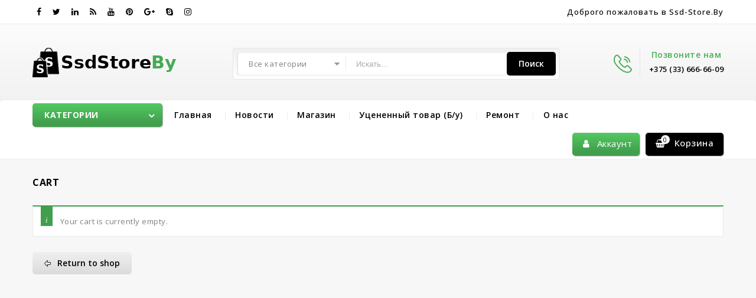

--- FILE ---
content_type: text/css
request_url: https://ssd-store.by/wp-content/themes/supershop/css/megnor/owl.carousel.css?ver=6.9
body_size: 1397
content:
/*
* 	Owl Carousel Owl Demo Theme 
*	v1.3.2
*/
/* Styling Next and Prev buttons */
/*.flex-control-thumbs.owl-theme .owl-buttons div,
.products.owl-theme .owl-buttons div,
.blog-carousel.owl-theme .owl-buttons div{top: -70px;}*/
/*.single-product-sidebar .products.owl-theme .owl-buttons div{ top:28%;}*/
.owl-theme .owl-buttons div{   
	display: block;
    font-size: 0;
	color:#ababab;
    height: 25px;
    position: absolute;
    text-align: center;
	 border-radius: 5px;
    width: 25px;
	top: 10px;
	line-height:33px;		
	transition: all 0.2s ease 0s;
	-webkit-transition: all 0.2s ease 0s;
	-moz-transition: all 0.2s ease 0s;
	-ms-transition: all 0.2s ease 0s;
	-o-transition: all 0.2s ease 0s;
    border: 1px solid #e9e9e9;
  	background: #fff;
   opacity:1; -khtml-opacity: 1; -webkit-opacity: 1; -moz-opacity:1;
}
.owl-theme .owl-buttons div:hover{  background:#fb7c3c; border-color:#fb7c3c; }
.owl-theme .owl-buttons div:before{
	content:'';
	font-family:'FontAwesome';
	font-size: 18px;
	text-align:center;
	position:absolute;
	right:0;
	left:0;
	margin-top:-4px;
}
.owl-theme .owl-buttons div.owl-prev:before{ left:-2px;}
.owl-theme .owl-buttons div.owl-next:before{ right:-5px;}
.owl-theme .owl-buttons div:hover:before{
	color:#fff;
}
.owl-theme .owl-buttons div.owl-prev {
    right:35px;
}
.owl-theme .owl-buttons div.owl-prev:before{
  content:'\f104';
}
.owl-theme .owl-buttons div.owl-next {
    right:0px;
}
.brand-carousel.owl-theme .owl-buttons div.owl-next:before{ border:none;}
	
.owl-theme .owl-buttons div.owl-next:before{
  content:'\f105';
}
#brand-products .owl-carousel
{
	width: 100%;
	margin:0 auto;
}
/* Clickable class fix problem with hover on touch devices */
/* Use it for non-touch hover action */
/* Styling Pagination*/
.owl-theme .owl-page {
    display: inline-block;    
	margin:0 3px;
	 vertical-align: top;
}
.owl-pagination .owl-page span{
	height:10px;
	width:10px;
	background-color:#C5C5C5;
	display:block;
	border-radius:50%;
	-webkit-border-radius:50%;
	-khtml-border-radius:50%;
	-moz-border-radius:50%;
}
.owl-pagination .owl-page:hover span,.owl-pagination .owl-page.active:hover span,.owl-pagination .owl-page.active span{  	
	background:#fb7c3c;
}
.owl-pagination .owl-page.active span{
	cursor:default;
}
.owl-pagination .owl-page span:before{
	font-family:'FontAwesome';
	font-size:13px;
	color:#000;
}
.product-page .owl-pagination{margin: 10px 0;}
/* If PaginationNumbers is true */
.owl-theme .owl-page span.owl-numbers {
    height: auto;
    width: auto;
    color: #FFF;
    padding: 2px 10px;
    font-size: 12px;
    -webkit-border-radius: 30px;
    -moz-border-radius: 30px;
    border-radius: 30px;
}
.owl-pagination {
    margin: 0;
    text-align: center;
}
/* preloading images */
.owl-item.loading {
    min-height: 150px;
    background: url(../../images/owl/AjaxLoader.gif) no-repeat center center;
}
/* clearfix */
.owl-carousel .owl-wrapper:after {
    content: ".";
    display: block;
    clear: both;
    visibility: hidden;
    line-height: 0;
    height: 0;
}
/* display none until init */
.owl-carousel {
    display: none;
    width: 100%;
    -ms-touch-action: pan-y;
}
.owl-carousel .owl-wrapper {
    display: none;
    position: relative;
    -webkit-transform: translate3d(0px, 0px, 0px);
}
.owl-carousel .owl-wrapper-outer {
    overflow: hidden;
    width: 100%;
}
.owl-carousel .owl-wrapper-outer.autoHeight {
    -webkit-transition: height 500ms ease-in-out;
    -moz-transition: height 500ms ease-in-out;
    -ms-transition: height 500ms ease-in-out;
    -o-transition: height 500ms ease-in-out;
    transition: height 500ms ease-in-out;
}
.owl-carousel .owl-item {
    float: left;
}
.owl-page,
.owl-buttons div {
    cursor: pointer;
}
/* mouse grab icon */
.grabbing {
    cursor: url("../../images/owl/grabbing.png") 8 8, move;
}
/* fix */
.owl-carousel  .owl-wrapper,
.owl-carousel  .owl-item {
    -webkit-backface-visibility: hidden;
    -moz-backface-visibility: hidden;
    -ms-backface-visibility: hidden;
    -webkit-transform: translate3d(0,0,0);
    -moz-transform: translate3d(0,0,0);
    -ms-transform: translate3d(0,0,0);
}
/*==  Recent Portfolio Slider ==*/
.portfolio-container, #latest_news {
    margin: 0 auto;
}

--- FILE ---
content_type: text/css
request_url: https://ssd-store.by/wp-content/themes/supershop_layout3/style.css?ver=1.0
body_size: 5564
content:
/*
Theme Name: SuperShop_Layout3
Author: Templatemela
Version: 1.1
Description: Our default theme lets you create a responsive magazine website with a sleek, modern design.
License: GNU General Public License v2
Tags: one-column, two-columns, right-sidebar, custom-header, custom-menu, editor-style, featured-images, post-formats, rtl-language-support, sticky-post, translation-ready
Text Domain: supershop_layout3
Template: supershop
*/

/* header search */
.site-header {
	background: #FFFFFF;
	background: -moz-linear-gradient(top, #FFFFFF 0%, #EDEDED 85%);
	background: -webkit-gradient(left top, left bottom, color-stop(0%, #FFFFFF), color-stop(85%, #EDEDED));
	background: -webkit-linear-gradient(top, #FFFFFF 0%, #EDEDED 85%);
	background: -o-linear-gradient(top, #FFFFFF 0%, #EDEDED 85%);
	background: -ms-linear-gradient(top, #FFFFFF 0%, #EDEDED 85%);
	background: linear-gradient(to bottom, #FFFFFF 0%, #EDEDED 85%);
}
.header-search .woocommerce-product-search{
	border-radius: 5px;
	-webkit-border-radius:5px;
	-khtml-border-radius:5px;
	-moz-border-radius:5px;
	background-size: 6px 100%;
	background: #f0f0f0;
	background: -moz-linear-gradient(top, #f0f0f0 0%, #ffffff 100%);
	background: -webkit-gradient(left top, left bottom, color-stop(0%, #f0f0f0), color-stop(100%, #ffffff));
	background: -webkit-linear-gradient(top, #f0f0f0 0%, #ffffff 100%);
	background: -o-linear-gradient(top, #f0f0f0 0%, #ffffff 100%);
	background: -ms-linear-gradient(top, #f0f0f0 0%, #ffffff 100%);
	background: linear-gradient(to bottom, #f0f0f0 0%, #ffffff 100%);
	border-left:0;
	border-right:0;
	padding:6px;
	border:1px solid #E6E6E6;
}
.content_inner .tm-newsletter-form input[type="submit"] {
	background: #53c962;
	background: -moz-linear-gradient(top, #53c962 0%, #419e4d 85%);
	background: -webkit-gradient(left top, left bottom, color-stop(0%, #53c962), color-stop(85%, #419e4d));
	background: -webkit-linear-gradient(top, #53c962 0%, #419e4d 85%);
	background: -o-linear-gradient(top, #53c962 0%, #419e4d 85%);
	background: -ms-linear-gradient(top, #53c962 0%, #419e4d 85%);
	background: linear-gradient(to bottom, #53c962 0%, #419e4d 85%);
}
.header-search .header_form_search {
	background: #fff;
	border-radius: 5px;
	-webkit-border-radius:5px;
	-khtml-border-radius:5px;
	-moz-border-radius:5px;
	box-shadow: 1px 0 2px 1px #E5E5E5 inset;
	-moz-box-shadow: 1px 0 2px 1px #E5E5E5 inset;
	-webkit-box-shadow: 1px 0 2px 1px #E5E5E5 inset;
	padding: 0;
	display: inline-block;
	width: 100%;
	vertical-align: top;
	margin: 0;
}
.home .home-category.widget_product_categories {
	display: none;
}
.mega-menu li:first-child a {margin-left: 0;padding-left: 0px;}
.header-left{display:inline-block;}
.woocommerce-product-search span.customSelect{background:transparent;}
.header-bottom {
  background: rgba(0, 0, 0, 0) linear-gradient(to bottom, #ffffff 0%, #ffffff 100%) repeat scroll 0 0;
  background: #53c962;
  background: -moz-linear-gradient(top, #ffffff 0%, #ffffff 100%);
  background: -webkit-gradient(left top, left bottom, color-stop(0%, #ffffff), color-stop(100%, #ffffff));
  background: -webkit-linear-gradient(top, #ffffff 0%, #ffffff 100%);
  background: -o-linear-gradient(top, #ffffff 0%, #ffffff 100%);
  background: -ms-linear-gradient(top, #ffffff 0%, #ffffff 100%);
  background: linear-gradient(to bottom, #ffffff 0%, #ffffff 100%);
  box-sizing:border-box;
  border-bottom:1px solid #ededed;
}
.header-cart .tog{margin-right:0;}
.header-search input[type="text"], .header-search .search-field{background:transparent; width:47%;}
.header-top{border-top:1px solid #ededed;}
.header-main{width:100% !important;}
.header-right .topbar-link-wrapper{top:50px;}
.header-cart .togg .widget.widget_shopping_cart{top:45px;}
.home .box-category-heading, .box-category-heading {
	background: #53c962;
	background: -moz-linear-gradient(top, #53c962 0%, #419e4d 85%);
	background: -webkit-gradient(left top, left bottom, color-stop(0%, #53c962), color-stop(85%, #419e4d));
	background: -webkit-linear-gradient(top, #53c962 0%, #419e4d 85%);
	background: -o-linear-gradient(top, #53c962 0%, #419e4d 85%);
	background: -ms-linear-gradient(top, #53c962 0%, #419e4d 85%);
	background: linear-gradient(to bottom, #53c962 0%, #419e4d 85%);
	color: #ffffff;
	font-size: 14px;
	padding: 8px 20px 8px 20px;
	text-transform: uppercase;
	width: 250px;
	cursor: pointer;
	font-weight: 700;
	position: relative;
	text-align: left;
	box-sizing: border-box;
	float: left;
	border-radius:5px;
	-webkit-border-radius:5px;
	-khtml-border-radius:5px;
	-moz-border-radius:5px;
	box-shadow:1px 1px 1px rgba(0, 0, 0, 0.3);
	-moz-box-shadow: 1px 1px 1px rgba(0, 0, 0, 0.3);
	-webkit-box-shadow: 1px 1px 1px rgba(0, 0, 0, 0.3);
	margin: 5px 40px 5px 0;
}
.header-right {padding: 5px 0;}
.portfolio-filter-container .options li a:active, .portfolio-filter-container .options li a.selected, .portfolio-filter-container .options li a:hover {
	background: #53c962;
	background: -moz-linear-gradient(top, #53c962 0%, #419e4d 85%);
	background: -webkit-gradient(left top, left bottom, color-stop(0%, #53c962), color-stop(85%, #419e4d));
	background: -webkit-linear-gradient(top, #53c962 0%, #419e4d 85%);
	background: -o-linear-gradient(top, #53c962 0%, #419e4d 85%);
	background: -ms-linear-gradient(top, #53c962 0%, #419e4d 85%);
	background: linear-gradient(to bottom, #53c962 0%, #419e4d 85%);
	border-color: #53c962;
	color: #FFFFFF;
}
.box-category-heading::after {
	content: "\f107";
	font-family: "FontAwesome";
	position: absolute;
	right: 6%;
	top: 48%;
	margin-top: -10px;
	font-size: 16px;
}
.right-sidebar .widget_product_categories, .full-width .widget_product_categories, .shop-full-width .widget_product_categories, .shop-right-sidebar .widget_product_categories, .shop-left-sidebar .widget_product_categories, .category.single-product-full .widget_product_categories{
	display: none;
	position: absolute;
	z-index: 6;
}
.primary-sidebar .tagcloud a:hover, .tagcloud a:hover {
	background: #53C962 none repeat scroll 0 0;
	color: #fff;
	border-color: #53C962;
}
.primary-sidebar .product_list_widget li:hover > a {color: #53C962;}
.header-contact .icon-image {background: rgba(0, 0, 0, 0) url("images/megnor/Call.png") no-repeat scroll 5px 11px;}
.header-contact:hover .icon-image{background-position:5px 11px;}
/* navigation menu */
.mega-menu ul li a:hover, .mega-menu .current_page_item > a {
	color: #49B156;
}
.mega-menu ul li a:hover {
	background-color: transparent;
	border-radius: 7px;
	-webkit-border-radius:7px;
	-khtml-border-radius:7px;
	-moz-border-radius:7px;
	box-shadow: none;
	-moz-box-shadow: none;
	-webkit-box-shadow: none;
}
.mega-menu ul li a{color:#000;padding:9px 15px;}
.mega-menu .mega li:last-child a::before{border:0;}
.mega-menu .mega li a::before{
	border-right:1px solid #ededed;
	width:auto;
	height:15px;
	position:absolute;
	content:" ";
	right:-13px;
	top:11px;
}
.sub-menu.sub li a:before{border:0;}
/* button setting */
.topbar-link-toggle.nav{
	padding:6px 13px 8px;
	background: #53c962;
	background: -moz-linear-gradient(top, #53c962 0%, #419e4d 85%);
	background: -webkit-gradient(left top, left bottom, color-stop(0%, #53c962), color-stop(85%, #419e4d));
	background: -webkit-linear-gradient(top, #53c962 0%, #419e4d 85%);
	background: -o-linear-gradient(top, #53c962 0%, #419e4d 85%);
	background: -ms-linear-gradient(top, #53c962 0%, #419e4d 85%);
	background: linear-gradient(to bottom, #53c962 0%, #419e4d 85%);
}
.header-cart .cart-contents{left:26px;}
.header-cart .tog:hover{
	background: #53c962;
	background: -moz-linear-gradient(top, #53c962 0%, #419e4d 85%);
	background: -webkit-gradient(left top, left bottom, color-stop(0%, #53c962), color-stop(85%, #419e4d));
	background: -webkit-linear-gradient(top, #53c962 0%, #419e4d 85%);
	background: -o-linear-gradient(top, #53c962 0%, #419e4d 85%);
	background: -ms-linear-gradient(top, #53c962 0%, #419e4d 85%);
	background: linear-gradient(to bottom, #53c962 0%, #419e4d 85%);
}
.tm-newsletter-form input[type="submit"]{
	background: #53c962;
	background: -moz-linear-gradient(top, #53c962 0%, #419e4d 85%);
	background: -webkit-gradient(left top, left bottom, color-stop(0%, #53c962), color-stop(85%, #419e4d));
	background: -webkit-linear-gradient(top, #53c962 0%, #419e4d 85%);
	background: -o-linear-gradient(top, #53c962 0%, #419e4d 85%);
	background: -ms-linear-gradient(top, #53c962 0%, #419e4d 85%);
	background: linear-gradient(to bottom, #53c962 0%, #419e4d 85%);
}

/* header right service */
.header-contact .content .text-contact{color:#49B156;}

/* product title hover */
.woocommerce ul.products li.product:hover a .product-name, 
.woocommerce-page ul.products li.product:hover a .product-name, .resp-tabs-list li.resp-tab-active .tab-title, 
.resp-tabs-list li:hover .tab-title,#category_link .link-text:hover, .links a.icon .fa, .gallery-zoom .icon .fa, .gallery-redirect .icon .fa, .blog-posts-content .block_hover .icon .fa,.blog-posts-content .container:hover .post-title a,
.widgets-footercontact .fa,
.mega-menu ul .sub li.mega-hdr li a:hover, .mega-menu ul li .sub-container.non-mega li a:hover{
	color: #53c962;
}
.woocommerce .products .product-block-hover .button.yith-wcqv-button:hover{
	background: #53c962;
	background: -moz-linear-gradient(top, #53c962 0%, #419e4d 85%);
	background: -webkit-gradient(left top, left bottom, color-stop(0%, #53c962), color-stop(85%, #419e4d));
	background: -webkit-linear-gradient(top, #53c962 0%, #419e4d 85%);
	background: -o-linear-gradient(top, #53c962 0%, #419e4d 85%);
	background: -ms-linear-gradient(top, #53c962 0%, #419e4d 85%);
	background: linear-gradient(to bottom, #53c962 0%, #419e4d 85%);
}
.owl-theme .owl-buttons div:hover{
	background: #53c962;
	background: -moz-linear-gradient(top, #53c962 0%, #419e4d 85%);
	background: -webkit-gradient(left top, left bottom, color-stop(0%, #53c962), color-stop(85%, #419e4d));
	background: -webkit-linear-gradient(top, #53c962 0%, #419e4d 85%);
	background: -o-linear-gradient(top, #53c962 0%, #419e4d 85%);
	background: -ms-linear-gradient(top, #53c962 0%, #419e4d 85%);
	background: linear-gradient(to bottom, #53c962 0%, #419e4d 85%);
	border-color:#53c962;
}
.links .icon, .gallery-zoom .icon, .gallery-redirect .icon, .blog-posts-content .block_hover .icon{border:1px solid #53c962;}
.links a.icon:hover, .gallery-zoom .icon:hover, .gallery-redirect .icon:hover, .blog-posts-content .block_hover .icon:hover{background:#53c962;}

/* footer */
.follow-us a.facebook:hover{background:#49b156; border-color:#49b156;}
.follow-us a.twitter:hover{background:#49b156; border-color:#49b156;}
.follow-us a.linkedin:hover{background:#49b156; border-color:#49b156;}
.follow-us a.rss:hover{background:#49b156; border-color:#49b156;}
.follow-us a.youtube:hover{background:#49b156; border-color:#49b156;}
.follow-us a.pinterest:hover{background:#49b156; border-color:#49b156;}
.follow-us a.google-plus:hover{background:#49b156; border-color:#49b156;}
.follow-us a.skype:hover{background:#49b156;border-color:#49b156;}
.follow-us a.instagram:hover{background:#49b156; border-color:#49b156;}
.follow-us a.whatsapp:hover{background:#49b156; border-color:#49b156;}

/* woocomerce */
.woocommerce span.onsale, .woocommerce-page span.onsale{background:#fb7c3c; z-index:1;}
.sale-label::before {background-color: #49b156;}
.woocommerce .entry-summary .yith-wcwl-wishlistexistsbrowse.show a:hover, .woocommerce .entry-summary .yith-wcwl-wishlistaddedbrowse.show a:hover, .woocommerce .entry-summary .yith-wcwl-add-to-wishlist .add_to_wishlist:hover, .woocommerce .entry-summary a.compare.button:hover, .woocommerce .entry-summary .compare.button:hover, .woocommerce .entry-summary a.compare.button.added:hover,.woocommerce-tabs ul.tabs li a:hover,.counter .jumbo,.staff-page .staff-social .icon .fa {color: #49b156;}
.woocommerce .summary .product_meta .posted_in a:hover, .woocommerce .summary .product_meta .tagged_as a:hover, .brand span a:hover, .social a:hover,.tm_product_nav_buttons .previous a:hover, .tm_product_nav_buttons .next a:hover {color: #49b156;}
.woocommerce .woocommerce-breadcrumb span a:hover, .woocommerce-page .woocommerce-breadcrumb span a:hover, .breadcrumbs a:hover,.entry-content .edit-link a:hover,.brands li:hover h3.title, .brands li:hover mark.count,.site-content .entry-meta span:hover .fa {color: #49b156;}
.counter .jumbo::after,.owl-pagination .owl-page:hover span, .owl-pagination .owl-page.active:hover span, .owl-pagination .owl-page.active span,.team-posts-content.posts-content .container-inner:hover .staff-content{background:#49b156;}
.single-product div.product .woocommerce-product-gallery .woocommerce-product-gallery__trigger:hover {background-color: #49b156;border-color: #49b156;}
.woocommerce-tabs ul.tabs li.active a{
	background: #53c962;
	background: -moz-linear-gradient(top, #53c962 0%, #419e4d 100%);
	background: -webkit-gradient(left top, left bottom, color-stop(0%, #53c962), color-stop(100%, #419e4d));
	background: -webkit-linear-gradient(top, #53c962 0%, #419e4d 100%);
	background: -o-linear-gradient(top, #53c962 0%, #419e4d 100%);
	background: -ms-linear-gradient(top, #53c962 0%, #419e4d 100%);
	background: linear-gradient(to bottom, #53c962 0%, #419e4d 100%);
}
.woocommerce-tabs ul.tabs{border-bottom:2px solid #419E4D;}
.widget.widget_categories .widget-title{
	background: #53c962;
	background: -moz-linear-gradient(top, #53c962 0%, #419e4d 85%);
	background: -webkit-gradient(left top, left bottom, color-stop(0%, #53c962), color-stop(85%, #419e4d));
	background: -webkit-linear-gradient(top, #53c962 0%, #419e4d 85%);
	background: -o-linear-gradient(top, #53c962 0%, #419e4d 85%);
	background: -ms-linear-gradient(top, #53c962 0%, #419e4d 85%);
	background: linear-gradient(to bottom, #53c962 0%, #419e4d 85%);
}
.vc_btn3-style-custom.vc_general.vc_btn3:focus, .vc_btn3-style-custom.vc_general.vc_btn3:hover {
	background: #53c962;
	background: -moz-linear-gradient(top, #53c962 0%, #419e4d 85%) !important;
	background: -webkit-gradient(left top, left bottom, color-stop(0%, #53c962), color-stop(85%, #419e4d)) !important;
	background: -webkit-linear-gradient(top, #53c962 0%, #419e4d 85%) !important;
	background: -o-linear-gradient(top, #53c962 0%, #419e4d 85%) !important;
	background: -ms-linear-gradient(top, #53c962 0%, #419e4d 85%) !important;
	background: linear-gradient(to bottom, #53c962 0%, #419e4d 85%) !important;
}
.owl-theme .owl-buttons div{transition: none;}
.paging-navigation a:hover, .paging-navigation .page-numbers.current {background: #419E4D;border: 1px solid #419E4D;}
.widget_search #searchform #searchsubmit:hover{background-color:#53C962 !important;}
.staff-page .single-team:hover {border-color: #419E4D;}
.woocommerce .widget_price_filter .price_slider_amount .button:hover, .woocommerce-page .widget_price_filter .price_slider_amount .button:hover{
	background: #53c962;
	background: -moz-linear-gradient(top, #53c962 0%, #419e4d 85%);
	background: -webkit-gradient(left top, left bottom, color-stop(0%, #53c962), color-stop(85%, #419e4d));
	background: -webkit-linear-gradient(top, #53c962 0%, #419e4d 85%);
	background: -o-linear-gradient(top, #53c962 0%, #419e4d 85%);
	background: -ms-linear-gradient(top, #53c962 0%, #419e4d 85%);
	background: linear-gradient(to bottom, #53c962 0%, #419e4d 85%);
}
/* CMS Banner */
.single-banner1.style-2 .text1{font-size:27px; font-weight:500; text-transform:capitalize; font-family:'Open Sans', sans-serif;}
.single-banner1.style-2 .text2::after{border:0; content:none;}
.single-banner1.style-2 .static-wrapper .static-inner {
	position: absolute;
	display: block;
	top: 90px;
	width: auto;
	left: 11%;
	text-align: right;
}
.single-banner1.style-2 .text2::after{
	background-image:url("images/megnor/devider.png");
	background-position:right;
	background-repeat:no-repeat;
	height:100px;
	width:100%;
	display:inline-block;
	vertical-align:top;
	content:" ";
}
.single-banner1.style-2 .text2 {
	font-family:'Open Sans', sans-serif;
	font-size: 49px;
	font-weight: 600;
	margin-bottom: 57px;
	margin-top: 11px;
	padding-bottom: 34px;
	padding-left:0;
	padding-right:0;
	position:relative;
}
.style-2 .link-text{
	padding: 10px 25px;
	background: #666666; /* Old browsers */
	background: -moz-linear-gradient(top, #666666 0%, #000000 100%); /* FF3.6-15 */
	background: -webkit-linear-gradient(top, #666666 0%,#000000 100%); /* Chrome10-25,Safari5.1-6 */
	background: linear-gradient(to bottom, #666666 0%,#000000 100%); /* W3C, IE10+, FF16+, Chrome26+, Opera12+, Safari7+ */
	border-radius: 5px;
	-webkit-border-radius:5px;
	-khtml-border-radius:5px;
	-moz-border-radius:5px;
	box-shadow:1px 1px 1px rgba(0, 0, 0, 0.3);
	-moz-box-shadow: 1px 1px 1px rgba(0, 0, 0, 0.3);
	-webkit-box-shadow: 1px 1px 1px rgba(0, 0, 0, 0.3);
	font-weight:600;
	text-transform:uppercase;
}
.style-2 .link-text:hover{
	background: #53c962;
	background: -moz-linear-gradient(top, #53c962 0%, #419e4d 100%);
	background: -webkit-gradient(left top, left bottom, color-stop(0%, #53c962), color-stop(100%, #419e4d));
	background: -webkit-linear-gradient(top, #53c962 0%, #419e4d 100%);
	background: -o-linear-gradient(top, #53c962 0%, #419e4d 100%);
	background: -ms-linear-gradient(top, #53c962 0%, #419e4d 100%);
	background: linear-gradient(to bottom, #53c962 0%, #419e4d 100%);
	box-shadow:1px 1px 1px rgba(0, 0, 0, 0.3);
	-moz-box-shadow: 1px 1px 1px rgba(0, 0, 0, 0.3);
	-webkit-box-shadow: 1px 1px 1px rgba(0, 0, 0, 0.3);
}
.topbar-link #follow_us ul li a:hover i {color: #419e4d;}

/* home page service */
.service-list.style-1 .icon-image{background-image: url("images/megnor/Icon.png");}
.service-list.service-1.style-1:hover .icon-image, .service-list.style-1:hover .service-title {background-position: center -85px;color: #419e4d;}


/* 3rd */
.site-welcome-message {	padding: 13px 0;}
.topbar-link .follow-us {padding: 13px 0;}

/* 3rd CMS Banner */
.block .static-inner {
	display: inline-block;
	text-align: center;
	z-index: 9;
	position: absolute;
	top: 0;
	left: 0;
	right: 0;
	margin: 0 auto !important;
	width:100%;
	height:100%;
}
.block .static-inner .static-text{
	color: #000000;
	font-size: 19px;
	font-weight: 600;
	text-transform: uppercase;
	padding-top:18px;
}
.block .static-inner .text2 {
	display: inline-block;
	width: auto;
	font-weight: 800;
	letter-spacing: 1px;
}
.block .static-inner .text2:hover{color:#000;}
.block .cms-banner-img img{max-width:100% !important; font-weight:500; margin:0 !important;}
.block .static-inner .text1 {
	margin-left: 5px;
	font-size: 19px;
	font-weight: 600;
}
.block .link-text::after{content:none;}
.Shop-banner1.block .link-text, .Shop-banner4.block .link-text{
	left:auto;
	right:11%;
}
.Shop-banner2.block .link-text, .Shop-banner3.block .link-text{
	font-weight:700;
}
.Shop-banner2.block .text2, .Shop-banner3.block .text2, .Shop-banner2.block .text1, .Shop-banner3.block .text1{-webkit-text-stroke: 1px #eeeeeb; font-weight:800; text-shadow:1px 2px #ededed;}
.Shop-banner2.block .text1, .Shop-banner3.block .text1{font-weight:600;}
.block .link-text {
	display: inline-block;
	padding: 0;
	margin: 0 auto;
	text-decoration: underline;
	font-style: normal;
	color: #000;
	position: absolute;
	bottom: 11px;
	left: 0;
	font-size: 12px;
	font-weight: 600;
	text-transform: uppercase;
	width:100%;
	right:0;
	line-height:21px;
	letter-spacing:1px;
}
.block .link-text:hover{color:#000; transform:none; transition:none; font-size:12px;text-decoration:underline;}
.text2.static-text::before, .text3.static-text::before, .text4.static-text::before, .text5.static-text::before{content:none;}
.block .static-text{margin:0;}
#navbar-cat{border:0;}
.Shop-banner1 .text3.static-text, .Shop-banner2 .text3.static-text, .Shop-banner3 .text3.static-text, .Shop-banner4 .text3.static-text {
	position: absolute;
	bottom: 12px;
	font-size: 14px;
	font-weight: 600;
	left: 57%;
	right: 0;
	z-index: 999;
	padding: 0 !important;
	background: #53c962;
	background: -moz-linear-gradient(top, #53c962 0%, #419e4d 85%);
	background: -webkit-gradient(left top, left bottom, color-stop(0%, #53c962), color-stop(85%, #419e4d));
	background: -webkit-linear-gradient(top, #53c962 0%, #419e4d 85%);
	background: -o-linear-gradient(top, #53c962 0%, #419e4d 85%);
	background: -ms-linear-gradient(top, #53c962 0%, #419e4d 85%);
	background: linear-gradient(to bottom, #53c962 0%, #419e4d 85%);
	width: 41px;
	height: 22px;
	line-height: 20px;
	color:#fff;
}
.Shop-banner1 .text3.static-text:hover, .Shop-banner2 .text3.static-text:hover, .Shop-banner3 .text3.static-text:hover, .Shop-banner4 .text3.static-text:hover{color:#fff;}

/* Cms Banner Hover Effect */
.cms-banner-item.block.style-1:before{
	background: rgba(0, 0, 0, 0) linear-gradient(to right, rgba(255, 255, 255, 0) 0%, rgba(255, 255, 255, 0.3) 100%) repeat scroll 0 0;
	content: "";
	display: block;
	height: 100%;
	right: -75%;
	position: absolute;
	top: 0;
	transform: skewX(-25deg);
	width: 50%;
	z-index: 2;
	display: none;
}
.cms-banner-item.block.style-1{
	position:relative;
	overflow:hidden;
}
.cms-banner-item.block.style-1:hover::before{
	animation: 1s ease 0s normal none 1 running fixedAnim;
	-webkit-animation: 1s ease 0s normal none 1 running fixedAnim;
	-moz-animation: 1s ease 0s normal none 1 running fixedAnim;
}
.cms-banner-item.style-1 .cms-banner-img:hover img{transform:none;}
/* revs slider with cms banners */
.revs-main-banner {width: 61.45% !important;}
.revs-cms-banners {width: 38.55% !important; z-index:0;}
.cms-sub-banner1-revs, .cms-sub-banner2-revs{margin-left: 3.67%; width:46.33% !important;}
.cms-banner-item.Shop-banner3, .cms-banner-item.Shop-banner4{margin-top:8%;}

/* star rating */
.woocommerce .star-rating span::before, .woocommerce-page .star-rating span::before, .wpb_wl_summary .star-rating span::before {color: #419E4D;}
.woocommerce .products .star-rating span, .woocommerce-page .products .star-rating span {color: #419E4D;}

.woocommerce-pagination span.current, .woocommerce-pagination a:hover {
	background: #419E4D;
	border: 1px solid #419E4D;
	color: #fff;
}

.service-list .service-content .content:hover .service-title > a {
	color: #419E4D;
}
.woocommerce-MyAccount-navigation ul li.is-active a, .woocommerce-MyAccount-navigation ul li a:hover {
	color: #419E4D;
}
.woocommerce .woocommerce-info, .woocommerce-page .woocommerce-info {
	border-top: 2px solid #419E4D;
}
.woocommerce .woocommerce-info::before, .woocommerce-page .woocommerce-info::before {
	background-color: #419E4D;
}
.woocommerce .woocommerce-message, .woocommerce-page .woocommerce-message {
	border-top: 2px solid #419E4D;
}
.woocommerce .woocommerce-message::before, .woocommerce-page .woocommerce-message::before {
	background-color: #419E4D;
}

.style1 #tab ul li a.current, .style1 #tab ul li a:hover {
	background: #53c962;
	background: -moz-linear-gradient(top, #53c962 0%, #419e4d 85%);
	background: -webkit-gradient(left top, left bottom, color-stop(0%, #53c962), color-stop(85%, #419e4d));
	background: -webkit-linear-gradient(top, #53c962 0%, #419e4d 85%);
	background: -o-linear-gradient(top, #53c962 0%, #419e4d 85%);
	background: -ms-linear-gradient(top, #53c962 0%, #419e4d 85%);
	background: linear-gradient(to bottom, #53c962 0%, #419e4d 85%);
	color: #FFF;
}
.vertical_tab.style2 #tab ul li a.current, .vertical_tab.style2 #tab ul li a:hover {
	border-left: 3px solid #419e4d;
}
.horizontal_tab.style2 #tab ul li a.current, .horizontal_tab.style2 #tab ul li a:hover {
	border-top: 3px solid #419e4d;
}
.vc_btn3-style-custom.vc_general.vc_btn3:focus, .vc_btn3-style-custom.vc_general.vc_btn3:hover {
	border: 1px solid #419e4d !important;
}
.address-text .fa {	color: #419e4d;}
.pricing_wrapper:hover .pricing_wrapper_inner, .pricing_wrapper:hover .pricing_button a#pricing-btn, .pricing_wrapper .selected .pricing_button a#pricing-btn {
	border-color: #419e4d;
}
.pricing_wrapper:hover .pricing_heading, .pricing_wrapper .selected .pricing_heading, .pricing_wrapper:hover .pricing_top, .pricing_wrapper .selected .pricing_top, .pricing_wrapper:hover .pricing_button a#pricing-btn, .pricing_wrapper .selected .pricing_button a#pricing-btn {
	background: #419e4d;
}
.pswp__button--close:hover {background-position: 0 -44px; background-color:#53c962;}
.pswp--supports-fs .pswp__button--fs:hover {display: block; background-color:#53c962;}
.pswp__button--zoom:hover {display: none;background-position: -88px 0; background-color:#53c962;}
.pswp__button--arrow--left:hover, .pswp__button--arrow--right:hover{background:#53c962;}
.cat_img_block:hover a.category {color: #419e4d;}

--- FILE ---
content_type: text/css
request_url: https://ssd-store.by/wp-content/themes/supershop_layout3/responsive.css?ver=6.9
body_size: 2152
content:
/**
* 8.0 Media Queries
 * ----------------------------------------------------------------------------
 */
@import url("../supershop/responsive.css");

/* navigation menu */
@media only screen and (max-width: 1450px){
/* navigation menu */
.mega-menu ul li a{padding:9px 10px; margin:8px;}
.home .box-category-heading, .box-category-heading{width:220px;}
.header-left{margin-left:0;}
.product-categories{width:220px; min-height:450px;}

/* cms banner */
.single-banner1.style-2 .static-wrapper .static-inner{top:60px; left:14%;}
.home .box-category-heading, .box-category-heading{margin-right:20px;}
.Shop-banner1 .text3.static-text, .Shop-banner2 .text3.static-text, .Shop-banner3 .text3.static-text, .Shop-banner4 .text3.static-text{left:62%;}

}
@media only screen and (max-width: 1250px){
	.product-categories{min-height:350px;}
}
@media only screen and (max-width: 1200px){
/* cms banner */
.single-banner1.style-2 .static-wrapper .static-inner {top: 45px;left: 12%;}
.single-banner1.style-2 .text1 {font-size: 20px;}
.single-banner1.style-2 .text2 {font-size: 32px;margin-bottom: 15px;margin-top: 0;}
.single-banner1.style-2 .text2::after{height:50px; width:100%;}
.style-2 .link-text {padding: 10px 15px;font-size: 9px;}

/* cms revs banners */
.block .static-inner .static-text{font-size:14px; padding-top:10px;}
.block .link-text{font-size:10px;}
.block .link-text:hover {font-size: 10px;}

.Shop-banner1 .text3.static-text, .Shop-banner2 .text3.static-text, .Shop-banner3 .text3.static-text, .Shop-banner4 .text3.static-text {
	bottom: 12px;
	font-size: 12px !important;
	font-weight: 600;
	left: 62%;
	width: 40px;
	height: 20px;
	line-height: 20px;
}
}

@media only screen and (max-width: 1023px){
.mega-menu ul li a{padding:9px 5px;}
.home .box-category-heading, .box-category-heading{width: 200px;}
.product-categories {width:200px;}
}

@media only screen and (max-width: 979px){
/* cms banner */
.product-categories .dc-mega-icon{display:inline-block;}
.single-banner1.style-2 .text1 {font-size: 16px;}
.single-banner1.style-2 .text2 {font-size:26px; margin-bottom:10px;}
.single-banner1.style-2 .static-wrapper .static-inner{top:25px;}
.style-2 .link-text {padding: 8px 15px;font-size: 8px;}
/* mobile menu */
.menu-toggle {
	color: #000;
	cursor: pointer;
	display: block;
	font-size: 0;
	font-weight: bold;
	line-height: 26px;
	margin: 0 0 0 10px;
	padding: 0;
	position: relative;
	text-align: center;
	text-transform: uppercase;
	height: 50px;
	width: 50px;
}
.menu-toggle::before {
	content: "\f0c9";
	font-size: 30px;
	margin-top: 0;
	position: absolute;
	left: 0px;
	top: 10px;
	right: 0;
}
.mega-menu {display: none;}
.mobile-menu-inner {margin: 0;}
.mobile-menu ul li {
	width: 100%;
	text-align: left;
	list-style-type: none;
	padding: 8px 0;
}
.mobile-menu ul li a {display: block;font-size: 14px;}
.navigation-bar.active .mobile-menu {
	transform: translateX(0) !important;
	-webkit-transform: translateX(0) !important;
	-moz-transform: translateX(0) !important;
	-ms-transform: translateX(0) !important;
	-o-transform: translateX(0) !important;
	transition: all 300ms ease;
	-webkit-transition: all 300ms ease;
	-moz-transition: all 300ms ease;
	-ms-transition: all 300ms ease;
	-o-transition: all 300ms ease;
	overflow-y: auto;
}
.header-search .woocommerce-product-search{float:right;}
} 
@media only screen and (min-width: 768px) and (max-width: 979px){
/* cms banners slider */

.block .static-inner .static-text {font-size: 10px;padding-top: 5px;}
.block .link-text {font-size: 8px;}
.block .link-text:hover{font-size:8px;}
.Shop-banner2.block .text2, .Shop-banner3.block .text2, .Shop-banner2.block .text1, .Shop-banner3.block .text1 {
	-webkit-text-stroke: 0;
	font-weight: 700; 
}
.home .box-category-heading, .box-category-heading{margin:5px 0 0 0;}	
.Shop-banner1 .text3.static-text, .Shop-banner2 .text3.static-text, .Shop-banner3 .text3.static-text, .Shop-banner4 .text3.static-text {
	bottom: 13px;
	font-size: 10px !important;
	font-weight: 600;
	width: 30px;
	height: 15px;
	line-height: 15px;
}
}
@media only screen and (max-width: 767px){
.header-mob-logo {
	float: none;
	padding: 30px 0 0;
	width: 210px;
	display: inline-block;
	vertical-align: top;
}
.header-top img {
	max-width: 100%;
}
.menu-toggle{padding:0 5px; line-height:45px; width:100px; font-size:15px;}
.menu-toggle::before{font-size:25px; text-align:left; top:12px;}
.home-category{margin:0;}
.header-right .topbar-link-wrapper {top: 50px;}
.header-cart .togg .widget.widget_shopping_cart{top:45px;}
.home .box-category-heading, .box-category-heading{font-size:0; width:60px; margin:5px 0;}
.box-category-heading::after{content:none;}
.topbar-outer {padding: 5px 20px;}
.box-category-heading::before {
	font-family: "FontAwesome";
	content: "\f0c9";
	font-size: 24px;
	color: #FFFFFF;
	position:absolute;
	top: 0;
	left: 0;
	margin:0 auto;
	right:0;
	vertical-align: top;
	padding: 8px 18px;
}
.header-top {
	padding: 0 20px;
	box-sizing: border-box;
}
.header-left {position: absolute;left: auto;right: 90px; margin:0 auto;}
/* cms banner */
.single-banner1.style-2 .text1 {font-size: 15px;}
.single-banner1.style-2 .text2 {margin-bottom: 24px;font-size: 25px;margin-top: 0;padding-top: 5px;}
.style-2 .link-text {font-size: 7px;}

.revs-main-banner {width: 100% !important; margin-top:20px;}
.revs-cms-banners {width: 100% !important;margin-top: 10%;}
.header-main{padding:0;}
.header-bottom {padding: 0 20px;}
.cms-sub-banner1-revs, .cms-sub-banner2-revs {
	margin-left: 10%;
	width: 35% !important;
}
.cms-sub-banner1-revs{float:left;}
.cms-sub-banner2-revs{float:right; 	margin-right: 10%;}
.cms-banner-item.Shop-banner3, .cms-banner-item.Shop-banner4 {margin-top: 10%;}

.block .static-inner .static-text {font-size: 19px;padding-top: 18px;}
.block .link-text {font-size: 12px;}
.block .link-text:hover {font-size: 12px;}
}
@media only screen and (min-width:640px) and (max-width:767px){
.single-banner1.style-2 .static-wrapper .static-inner {top:35px;}
.single-banner1.style-2 .text1 {font-size: 13px;}
.single-banner1.style-2 .text2 {margin-bottom: 10px;font-size: 22px;margin-top: 0;padding-top: 0;}
.single-banner1.style-2 .text2::after {height: 20px;width:100%;}
}
@media only screen and (min-width:480px) and (max-width:600px){
.block .static-inner .static-text {font-size: 14px;padding-top: 10px;}
.block .link-text {font-size: 10px;}
.block .link-text:hover{font-size:10px;}
}
@media only screen and (max-width:479px){
.block .static-inner .static-text {font-size: 11px;padding-top: 0;}
.block .link-text {font-size: 11px; bottom:5px;}
.block .link-text:hover{font-size:11px;}
.Shop-banner2.block .text2, .Shop-banner3.block .text2, .Shop-banner2.block .text1, .Shop-banner3.block .text1 {-webkit-text-stroke: 0px;font-weight: 700;}
.Shop-banner1 .text3.static-text, .Shop-banner2 .text3.static-text, .Shop-banner3 .text3.static-text, .Shop-banner4 .text3.static-text {
	bottom: 8px;
	font-size: 9px !important;
	font-weight: 600;
	left: 67%;
	width: 27px;
	height: 15px;
	line-height: 15px;
}
.blog-posts-content .post-detail {text-align: center;}
.cms-sub-banner1-revs, .cms-sub-banner2-revs {
	margin-left: 0;
	width: 48% !important;
}
.cms-sub-banner2-revs {
	float: right;
	margin-right: 0;
}
}
@media only screen and (min-width:480px) and (max-width:639px){
.single-banner1.style-2 .static-wrapper .static-inner {top: 10px;}
.single-banner1.style-2 .text1 {font-size: 12px;}
.single-banner1.style-2 .text2 {margin-bottom: 10px;font-size: 17px;margin-top: 0;padding-top: 0;}
.style-2 .link-text {padding: 6px 13px;font-size: 5px;display:none;}
.single-banner1.style-2 .text2::after{height:10px;}
}
@media only screen and (max-width:479px){
.single-banner1.style-2 .static-wrapper .static-inner {top: 0; left:10%;}
.single-banner1.style-2 .text1 {font-size: 12px;}
.single-banner1.style-2 .text2 {margin-bottom: 0;font-size: 15px;margin-top: 0;padding-top: 0;}
.style-2 .link-text {padding: 4px 7px;font-size: 3px;display:none;}
.single-banner1.style-2 .text2::after{position:relative;height:10px; top:7px;}
}
@media only screen and (max-width:379px){
.menu-toggle {width: 85px;font-size: 13px;}
.menu-toggle::before {font-size: 23px;}
.home .woocommerce span.onsale, .home .woocommerce-page span.onsale{color: #49b156;}
}

--- FILE ---
content_type: text/css
request_url: https://ssd-store.by/wp-content/themes/supershop/responsive.css
body_size: 12070
content:
/**
* 8.0 Media Queries
* ----------------------------------------------------------------------------
*/
@media only screen and (max-width: 1450px){
.home .box-category-heading, .box-category-heading{width:220px; margin-right:20px;}
.header-search input[type="text"], .header-search input[type="search"]{width:49%;}
.home-category .product-categories{width:220px;}
.service-list.style-1 .service-content{margin:0; padding:0;}
.resp-tabs-list li .tab-title{margin:0;}
.single-banner1.style-2 .text1{font-size:25px;}
.single-banner1.style-2 .text2{font-size:37px;}
.single-banner1.style-2 .text3{font-size:15px;}
#horizontalTab .resp-tabs-list, #categorytab .resp-tabs-list{right: 11%;}
.woocommerce .single-product-full #content .product div.images {width: 35%;}
.single-product-full .upsells.products > h2, .single-product-full .related.products h2, .single-product-full .cross-sells > h2{margin-left:15px;}
/********* Footer ******/
.content_inner .tm-newsletter-form .tnp-subscription input[type="email"]{width:400px; margin-left:0;}
.first-widget{width:390px;}
.second-widget, .third-widget, .fourth-widget{width:180px;}
.fifth-widget.footer-widget{width:240px;}
.header-contact .content .text-contact{font-size:14px;}
.header-contact .contact-no{font-size:13px;}
}
@media only screen and (min-width: 1200px) and (max-width: 1450px) {
#category_link .static-title .text1 {font-size: 20px;}
.cms-banner-item .text1{font-size:22px;}
.cms-banner-item .cms-banner-img img{max-width:40%;}
.single-image-content2 {margin: 0 23px;}
.subbanner2.wpb_column.vc_column_container.vc_col-sm-4 {margin: 0 23px;}
.singleproduct-sidebar {width: 240px;}
.page-title-inner,.main-content-inner,.theme-container,.full-width .inner-container,.main-content.left-sidebar,.site-footer .inner-container,.main-inner-container,.full-width .page-title,.main-content.box-page,.header-main, .home.blog .header-main{ width: 1170px;}
#primary{ width: 897px;}
#secondary{width: 240px;}
.tnp-email{ width:215px;}
li:hover .product-block-hover {	top: 40%;}
.woocommerce .single-product-full.side-widget-area #content .product div.entry-summary {width: 38.7%;float: left;}
}
@media only screen and (max-width: 1200px){
.hot-porduct .product{ display: inline-block;    float: none;    vertical-align: top;    width: 33.33% !important;}
.woofeature .woo-grid .woocommerce ul.products li.product,.woonew  .woo-grid .woocommerce ul.products li.product,.woobest  .woo-grid .woocommerce ul.products li.product{display:none;}
.header-search input[type="text"], .header-search input[type="search"]{width:45%;}
.content_inner .tm-newsletter-form .tnp-subscription input[type="email"] {	width: 300px;	margin-left: 0;}
.header-top .header-search{width:65%;}
.subbanner2.wpb_column.vc_column_container.vc_col-sm-4 {	margin: 0 19px;}
.cms-banner-item .text1 {	font-size: 18px;}
.cms-banner-item .cms-banner-img img{margin-top:10px; max-width:40%;}
.static-wrapper .static-inner{margin: 25px 0 25px 25px;}
.service-list.style-1 .service-title{font-size:15px;}
.single-banner1.style-2 .static-wrapper .static-inner{top:55px;}
.entry-header .entry-title{margin:10px 0; line-height:25px;}
.post-inner-top{height:auto;}
#category_link .static-inner{margin:30px 0 30px 25px;}
#category_link .static-title .text1 {font-size: 18px;}
.single-image{padding:30px 0;}
.wpb_single_image img{max-width:80%;}
.single-image-content2{margin:0 19px;}
/*********Footer **********/
.first-widget{width:320px;}
.second-widget, .third-widget, .fourth-widget{width:150px;}
.fifth-widget.footer-widget{width:200px;}
ul.accepted-payment-methods li{margin-bottom:5px;}
.mega-menu ul li .sub li:last-child a::before {
	background: rgba(0, 0, 0, 0) none repeat scroll 0 0;
}
}
@media only screen and (max-width: 1024px) {
.yith_magnifier_zoom_magnifier { top: 0 !important; left:auto !important; right: auto !important; width: 100% !important; height: 100% !important}
.half-content { float: none;  width: 100%; text-align:center;}
.fancy-image.half-content{ margin-bottom:50px;}
.style-2 .testimonial-carousel.owl-carousel { margin: 0;}
}
@media only screen and (max-width: 1023px) {
.home .box-category-heading, .box-category-heading{width: 200px;}
.home-category .product-categories {width:200px;}
.widget button, .widget input[type="button"], .widget input[type="reset"], .widget input[type="submit"], a.button, button, .contributor-posts-link, input[type="button"], input[type="reset"], input[type="submit"], .button_content_inner a, .woocommerce #content input.button, .woocommerce #respond input#submit, .woocommerce a.button, .woocommerce button.button, .woocommerce input.button, .woocommerce-page #content input.button, .woocommerce-page #respond input#submit, .woocommerce-page a.button, .woocommerce-page button.button, .woocommerce-page input.button, .woocommerce .wishlist_table td.product-add-to-cart a, .woocommerce #content input.button.disabled, .woocommerce #content input.button:disabled, .woocommerce #respond input#submit.disabled, .woocommerce #respond input#submit:disabled, .woocommerce a.button.disabled, .woocommerce a.button:disabled, .woocommerce button.button.disabled, .woocommerce button.button:disabled, .woocommerce input.button.disabled, .woocommerce input.button:disabled, .woocommerce-page #content input.button.disabled, .woocommerce-page #content input.button:disabled, .woocommerce-page #respond input#submit.disabled, .woocommerce-page #respond input#submit:disabled, .woocommerce-page a.button.disabled, .woocommerce-page a.button:disabled, .woocommerce-page button.button.disabled, .woocommerce-page button.button:disabled, .woocommerce-page input.button.disabled, .woocommerce-page input.button:disabled, .loadgridlist-wrapper .woocount:hover, #primary .entry-summar .single_add_to_cart_button:hover{padding:9px 15px;}
.tm-newsletter-container .tm-newsletter-title{font-size:18px;}
.subbanner2.wpb_column.vc_column_container.vc_col-sm-4 {margin: 0 18px;}
.cms-banner-item .cms-banner-img img {float: none; max-width:none;}
.single-image-content2 {margin: 0 18px;}
.cms-banner-item .text1 {font-size: 22px;}
.service-list.style-1 .service-title{font-size:13px;}
.category-link.wpb_column.vc_column_container.vc_col-sm-6 {width: 100%;}
.single-banner-img.wpb_column.vc_column_container.vc_col-sm-6 {float: left;width: 100%;}
.single-image img{max-width: 100%;}
#category_link .static-title .text1 {font-size: 22px;}
.header-top .header-search {width: 62%;}
.header-search input[type="text"], .header-search input[type="search"] {width: 43%;}
.single-banner1.style-2 .static-wrapper .static-inner {top: 45px;}
.single-banner1.style-2 .text1 {font-size: 22px;}
.single-banner1.style-2 .text2 {font-size: 30px;}
.content_inner .tm-newsletter-container .tnp-field.tnp-field-email {
	width: auto;
	float: none;
	display: inline-block;
}
.woocommerce-product-search select {left: 0;}
.tm-newsletter-detail{width:100%; text-align:center;}
.tm-newsletter-form{width:100%; text-align:center;}
.content_inner .tm-newsletter-container .tnp-field.tnp-field-button {
	float: none;
	margin: 0;
	display: inline-block;
}
.tm-newsletter-form input[type="submit"]{width:90%;}
.static-inner {margin: 40px 0 0 40px;}
/********* footer****/
.first-widget {	width: 250px;}
.second-widget, .third-widget, .fourth-widget {	width: 155px; padding-left:10px;}
}
@media only screen and (min-width: 1024px) and (max-width: 1200px){
.page-title-inner,.main-content-inner,.theme-container,.full-width .inner-container,.main-content.left-sidebar,.site-footer .inner-container,.main-inner-container,.full-width .page-title,.main-content.box-page,.header-main, .home.blog .header-main{ width: 970px;}
#primary{ width:712px;}
#secondary{ width:225px;}
.tnp-email{ width:210px;}
.woocommerce .single-product-full #content .product div.entry-summary{ width:56.9%;}
.fancy-image {   padding-right: 20px!important;}
.woocommerce .single-product-full.side-widget-area #content .product div.entry-summary {width: 35.6%;}
.singleproduct-sidebar {width: 225px;}
}
@media only screen and (min-width: 980px) and (max-width: 1023px) {
.page-title-inner,.main-content-inner,.theme-container,.full-width .inner-container,.main-content.left-sidebar,.site-footer .inner-container,.main-inner-container,.full-width .page-title,.main-content.box-page,.header-main, .home.blog .header-main{ width: 915px;}
#primary{ width:665px;}
#secondary{width: 218px;}
.tnp-email{ width:198px;}
.woocommerce .single-product-full.side-widget-area #content .product div.entry-summary{ width:68%;}
.woocommerce .single-product-full #content .product div.entry-summary{ width:100%;}
.woocommerce .single-product-full #content .product div.images, .woocommerce .single-product-sidebar #content div.product div.images, .woocommerce div.product div.images, .woocommerce-page .single-product-sidebar #content div.product div.images, .woocommerce-page div.product div.images {  float: none;  margin: 0 auto 50px;  width: 60%;}
}
@media only screen and (max-width: 979px){
/********** Header*******/
.header-contact{display:none;}
.header-top .header-search {float:right; width:80%;}
.header-logo{padding:45px 0;}
.mega-menu ul li a{margin:8px 7px;}
.topbar-link-toggle.nav{
	padding: 5px;
    position: relative;
	height: 30px;
	width: 35px;
	line-height: 30px;
	font-size:0;
}
.topbar-link-toggle.nav::before {
	font-size: 17px;
	position: absolute;
	top: 4px;
	left: 0;
	right: 0;
	margin: 0 auto;
}
.header-right .topbar-link-wrapper{right:0; left:auto;}
.header-search .woocommerce-product-search{float:right;}
.home .home-category.widget_product_categories {
	display: none;
}
.home-category .product-categories {width: 100%;}
/*********** nav menu*********/
.header-cart .tog {
	padding: 5px;
    position: relative;
	height: 30px;
	width: 35px;
	line-height: 30px;
}
.header-cart .cart-contents {
	font-size: 11px;
    height: 15px;
    left: 25px;
    line-height: 15px;
    padding: 0;
    width: 15px;
	top:4px
}
.header-cart .shopping_cart::before {
	right: auto;
	position: absolute;
	left: 10px;
	font-size: 17px;
}
.menu-mainmenu-container li a::before{right:10px;}
.header-right .topbar-link-wrapper{left: auto;}
.header-cart, .header-search{margin-left:5px;}
.carty{font-size:0;}
.side_banner .widget-title {display: block;text-align: left;}
.toggle-content.side_banner {padding: 0;}
.mega-menu ul li a{padding:13px;}
.children.sub li a::before {background:none;}
/****************** Content ******************/
.page-title-inner,.main-content-inner,.theme-container,.full-width .inner-container,.main-content.left-sidebar,.site-footer .inner-container,.main-inner-container,.full-width .page-title,.main-content.box-page,.header-main{ width:734px;}
#secondary,#primary{width:100%; margin:0 0 30px; float:none; clear: both;}
#secondary{ margin:0;}
.woocommerce .single-product-full.side-widget-area #content .product div.entry-summary,	.woocommerce .single-product-full #content .product div.entry-summary{ width:100%;}
.singleproduct-sidebar{ float:left; margin:0;}
.col-main{ width:100%;}
.page-title .entry-title-main{ font-size:18px;}
.breadcrumbs, .woocommerce .woocommerce-breadcrumb, .woocommerce-page .woocommerce-breadcrumb{ font-size:12px;}
.woocommerce .single-product-full #content .product div.images, .woocommerce .single-product-sidebar #content div.product div.images, .woocommerce div.product div.images, .woocommerce-page .single-product-sidebar #content div.product div.images, .woocommerce-page div.product div.images {  float: none;  margin: 0 auto 20px;  width: 74%;}
.product-slider{ padding:5px;}
.address-text{width:100%;}
.widgets-brand .widget-title{ display:block;}
.service-list.style-1 .content{text-align:center;padding:0;}
.service-list.style-1 .icon-image{float:none;}
.service-list.style-1{margin:0;}
#horizontalTab .resp-tabs-list, #categorytab .resp-tabs-list {	right: 15%;}
.big-title, .upsells.products > h2, .related.products h2, .cross-sells > h2{font-size:20px;}
.widget .widget-title{margin-bottom:10px;}
.post-inner-top{height:auto; }
.post-inner-top .entry-content-date{display:inline-block; float:none; width:70px; margin-right:0;}
.entry-main-header.header-blog-title{text-align:center;}
.post-inner-bottom{text-align:center;}
.blog-icon{padding-bottom:8px;}
.single-banner1.style-2 .static-wrapper .static-inner {	top: 30px;}
.single-banner1.style-2 .text1 {	font-size: 18px;}
.single-banner1.style-2 .text2 {	font-size: 25px; margin-bottom:25px; margin-top:5px;}
/**************************  product-categories ******************************/
.main-container.category .main-inner-container {   position: relative; }
.main-container.category ul.product-categories{ padding:15px 20px;display:block;}
.main-container.category .widget_product_categories, .home .full-width.category .widget_product_categories ,.home.blog .category .widget_product_categories{  position: absolute; display:none; margin:0;}
.product-categories .hitarea:before, .widget_categories .hitarea:before{ font-size:10px; margin: 2px 0 0; text-align:center;}
.sidebar-category-inner .cat-parent .children { margin: 0 0 0 20px;  border: medium none; clear:both; left:0!important; padding:0;}
.sidebar-category-inner ul.children li.mega-hdr, .sidebar-category-inner .cat-parent .children li {padding: 5px 0;width: 100%; margin:0;}
.home .box-category-heading,.box-category-heading {  cursor: pointer; margin:0; }
.product-categories{border: 1px solid #e0e0e0;}
.home-category,.product-categories{ width:100%;}
.product-categories .expandable-hitarea:before, .widget_pages .expandable-hitarea:before, .widget_nav_menu .expandable-hitarea:before, .widget_categories .expandable-hitarea:before{content: "\f067";}
.product-categories .collapsable-hitarea:before, .widget_pages .collapsable-hitarea:before, .widget_nav_menu .collapsable-hitarea:before, .widget_categories .collapsable-hitarea:before{content: "\f068";}
.woocommerce.widget_product_categories .title-outer::before { margin:0!important;}
.main-inner-container {position: relative;}
.hitarea {
	display: block;
	float: right;
	height: 30px;
	position: relative;
	width: 40px;
	color: #333;
	text-align: right;
	top:0;
}
.home-category ul li.cat-parent::before{display:none;}
.home-category .product-categories .children {
	background: none;
	position: relative;
	top: auto;
	left: auto;
	right: auto;
	width: 100%;
	border: 0;
	opacity:1;
	display:block;
}
.home-category .product-categories ul li a{
	padding: 5px 5px 5px 30px;
}
.home-category ul.product-categories li ul li a:hover {padding-left: 30px;}
/********************** End product-categories ************************/
/******************  CSS for all sidebar and footer toggle ******************/
.title-outer{cursor:pointer;position:relative;}	
.primary-sidebar .widget{margin-bottom:3px; padding:0;}
.primary-sidebar.widget-area .widget{
	border: 0; 
	border-radius:0;
	-webkit-border-radius:0;
	-khtml-border-radius:0;
	-moz-border-radius:0;
}
.primary-sidebar.widget-area .widget .toggle-block {
	background: #ffffff;
	border: 1px solid #e0e0e0;
}
.widget .widget-title{ padding:10px;}
.toggled-on .title-outer:before{
content: "\f106";
line-height:11px;
}
.footer-top .title-outer:before, .footer-top .toggled-off .title-outer:before{color:#000000;}	
.widget.widget_categories .title-outer:before,.toggled-off .title-outer:before{color:#ffffff;}
.widgets-cms .title-outer::before, .widgets-cms .toggled-off .title-outer::before{color:#fff;}
.widgets-cms .title-outer .widget-title{margin-bottom:0;border-radius:0;}
.title-outer:before,.toggled-off .title-outer:before{
content:"\f107";
position: absolute;
right: 12px;
font-family: 'FontAwesome';
font-size: 20px;
color: #000000;
top:0;
bottom:0;
height: 14px;
width: 14px;
text-align: center;
z-index: 9;
line-height: 15px;
margin: auto;
}
.contactus-image {	margin: 0 0 20px;}
.toggled-off .toggle-block,.primary-sidebar .toggle-block,.site-footer .toggle-block,
.primary-sidebar .widget_shopping_cart_content,.primary-sidebar .toggled-off .widget_shopping_cart_content,.toggle-content .toggle-block ,.footer-widget .tnp{display:none;}
.toggled-on .toggle-block,.primary-sidebar .toggled-on .widget_shopping_cart_content,.footer-widget .toggled-on .tnp{	display:block;}
.toggle-content .toggle_title{display:block;}
.toggle-content .toggle_title {	background-color: #f5f5f5;display: block;text-align: left;}
.toggle-content .toggled-on .main-ul {display: block;}
.toggle-content .toggled-off .main-ul, .toggle-content .main-ul {display: none;}
/******************  CSS for all sidebar and footer toggle ******************/
.site-content .entry-thumbnail img{width:100%;}	
.team-posts-content.posts-content .container{width:50%;}
.woocommerce .single-product-full .woocommerce-main-image.zoom ,.single-product-sidebar .woocommerce-main-image.zoom{float: right;padding: 0;width: 86%;}
.home-blog .two_fifth,.home-blog .three_fifth{width:100%;}
.home-blog .blog-posts-content{padding:0;}
.primary-sidebar .blog-posts-content{ padding:32px 0 0;}
#secondary .post-content-inner{ padding:0 5px;}
.woocommerce ul.products li.product:hover .product-detail-wrapper,.product-detail-wrapper{opacity:1;-khtml-opacity: 1;-webkit-opacity: 1;-moz-opacity:1;}
.popup-video .one_third_inner.content_inner {margin:0 !important; width: 100% !important;}
.popup-video .two_third,.popup-video .one_third{width:100%;}
.newletter-block .parallax-text-wrapper,.newletter-block .one_third{width:100%;}
.gallery-item,.portfolio-filter-container .item,.portfolios li{ display: inline-block;  float: none; vertical-align: top;  width: 50% !important;}
.tnp.tnp-widget{ padding:0;}
/****************** Footer ******************/
.widget .widget-title{ border:0; border-radius:5px;
-webkit-border-radius:5px;
-khtml-border-radius:5px;
-moz-border-radius:5px;
}
.widget_search{ display:none;}
.footer_top{ margin:30px 0;}
.home-about-me { text-align: center;}
.tm-about-description {line-height:24px;}
.footertop .custom-text-container .text{ margin:0; text-align: center!important;}
.site-footer h3.widget-title{ margin:0; padding:10px 0;}
.site-footer .widgets-follow-us h3.widget-title {	display:block;}
#footer-widget-area{ display:inline-block; padding:30px 0 20px; vertical-align:top;}
.footer-bottom-right .title-outer{ display:none;}
.site-footer .follow-us h3.widget-title{ display:block;}
.site-footer h3.widget-title{ font-size: 15px;}
.footer-bottom-left,.footer-bottom-right{ float:none; text-align:left; width:100%;}
.footer-menu-links {float: none;text-align: center;}
.footer-bottom .site-info {text-align: center;}
.site-footer .title-outer:before,.site-footer.toggled-off .title-outer:before{ right:0; }
.footer-widget,.widget.widgets-footercontact{min-height:inherit;width:100%!important;padding:0!important;border:none!important; margin: 0;}
.site-footer .toggle-block{margin: 10px 0; float: left; width:100%;}
.widgets-footercontact h3.widget-title{ display:block;}
.site-footer .toggle-block{margin:5px 0;}
.follow-us{padding-bottom:0;}
.tm-newsletter-text {
	font-size:13px;
}
.footer-widget .title-outer h3 {
	border-bottom: 1px dashed #d9d9d9;
}
.woocommerce ul.products li.product, .woocommerce-page ul.products li.product {
    width: 33.33%;
    display: inline-block !important;
    vertical-align: top;
}
.woocommerce ul.products li.first, .woocommerce-page ul.products li.first{clear:none;}
#secondary{padding-right:0;}
}
@media only screen and (min-width: 768px) and (max-width: 979px) {	
.single-image-content2 {margin: 0 14px;}
.subbanner2.wpb_column.vc_column_container.vc_col-sm-4 {	margin: 0 14px;}
.service-list.style-1 .service-title{ font-size:14px;}
.style-2 .cat_name{ top: 13%;}
.style-2.category_link a.category{ font-size: 22px;}
.category_link .count{ font-size:12px;}
/***********Footer **********/
.widget.widget_accepted_payment_methods h3{border:none;}
}
@media only screen and (max-width: 767px){
.home .site-header-fix.header-style {  min-height: 192px;}
.product-button-outer{bottom:0;  opacity:1;	-khtml-opacity: 1;	-webkit-opacity: 1;	-moz-opacity:1;	}
.header-bottom { padding: 6px;}
.header-right{ padding:5px 0;}
.header-right .topbar-link-wrapper{top:56px;}
.header-bottom-inner {
    float: none;
    margin: 0 auto;
    position: relative;
    text-align: center;
    width: 100%;
	display:inline-block;
	padding:30px 0px 25px 0;
}
.header-top .header-search {
    float: none;
    width: auto;
}
.header-search .woocommerce-product-search{box-sizing:border-box;}
.topbar-outer{padding:5px 0;}
.header-main { margin: 0; padding:0 20px;}
.site-header .theme-container{ margin:0!important;}
.faq-questions {  margin: 0 -20px;}
.page-title-inner,.main-content-inner,.theme-container,.full-width .inner-container,.main-content.left-sidebar,.site-footer .inner-container,.main-inner-container,.full-width .page-title,.main-content.box-page { width:auto;margin:0 20px!important;}
.header-main { margin: 20px 0; padding:0 20px;  width:100%; }
.main-content.box-page.full-width,.main-content-inner .home-page,
.main-content.blog-page.blog-list.box-page,.main-content-inner .main-content.box-page{ margin: 0!important;}
.service-cms { display:none;}
.single-image-content1, .single-image-content2, .single-image-content3{width:100% !important; margin-bottom:20px;}
.static-inner {margin: 25px 0 25px 25px;}
.category-link.wpb_column.vc_column_container.vc_col-sm-6 {width: 50%;float: left;}
.single-banner-img.wpb_column.vc_column_container.vc_col-sm-6 {float: right;width: 50%;}
.single-image {padding: 0;}
.single-image-content2{margin-left:0; margin-right:0;}
.sub-banner{ text-align:center;}
.service-list.service-2{ border:0;}
.sub-banner .left-img{ margin-right:0;}
.sub-banner .right-img{margin-left:0;}
.service-container{ padding:40px 0!important;}
.woocommerce ul.products li.product, .woocommerce-page ul.products li.product, .brands.list ul li {width: 32.7% !important;}
.site-header-fix.header-style{ min-height:192px;}
.header-logo{ display:none;}	
.header-mob-logo {
	float: left;
	position: relative;
	display: block;
}
.header-main {	margin: 0;}
.mobile-menu{ width:250px;}
#primary, .left-sidebar #primary,.homepage #home_primary,#secondary , .full-width .page-title{width: 100%;}
.one_half, .one_third, .two_third, .three_fourth, .one_fourth, .one_fifth, .two_fifth, .three_fifth, .four_fifth, .one_sixth, .five_sixth{width:100%;margin:10px 0;}
#primary .gridlist-toggle{display:none;}
.footertop .content_inner,.widget .banner-slider-container ul li { text-align:center;}
.navbar, .header_cart {
display: block;
padding: 0;
position: static;
}
.home .box-category-heading, .box-category-heading {
cursor: pointer;
width: 100%;
}
.service-list.style-1 .content{margin-bottom:20px;}
.service-list.style-1 .icon-image{margin-bottom:0;}
.subbanner1.wpb_column.vc_column_container.vc_col-sm-4 {	width: 100%; margin-bottom:15px;}
.subbanner2.wpb_column.vc_column_container.vc_col-sm-4 {	width: 100%; margin-bottom:15px; margin-left:0;}
.subbanner3.wpb_column.vc_column_container.vc_col-sm-4 {	width: 100%; }
.cms-banner-item .cms-banner-img img {float: right; max-width: none; margin-top:0;}
.tm-newsletter-text {
	position: relative;
	top: auto;
	left: auto;
}
.tm-newsletter-container .tm-newsletter-title {font-size: 15px;}
.header-logo{padding: 20px 0;}
.header-search input[type="text"], .header-search input[type="search"]{float:left; width: calc(60% - 84px);}
.widget button, .widget input[type="button"], .widget input[type="reset"], .widget input[type="submit"], a.button, button, .contributor-posts-link, input[type="button"], input[type="reset"], input[type="submit"], .button_content_inner a, .woocommerce #content input.button, .woocommerce #respond input#submit, .woocommerce a.button, .woocommerce button.button, .woocommerce input.button, .woocommerce-page #content input.button, .woocommerce-page #respond input#submit, .woocommerce-page a.button, .woocommerce-page button.button, .woocommerce-page input.button, .woocommerce .wishlist_table td.product-add-to-cart a, .woocommerce #content input.button.disabled, .woocommerce #content input.button:disabled, .woocommerce #respond input#submit.disabled, .woocommerce #respond input#submit:disabled, .woocommerce a.button.disabled, .woocommerce a.button:disabled, .woocommerce button.button.disabled, .woocommerce button.button:disabled, .woocommerce input.button.disabled, .woocommerce input.button:disabled, .woocommerce-page #content input.button.disabled, .woocommerce-page #content input.button:disabled, .woocommerce-page #respond input#submit.disabled, .woocommerce-page #respond input#submit:disabled, .woocommerce-page a.button.disabled, .woocommerce-page a.button:disabled, .woocommerce-page button.button.disabled, .woocommerce-page button.button:disabled, .woocommerce-page input.button.disabled, .woocommerce-page input.button:disabled, .loadgridlist-wrapper .woocount:hover, #primary .entry-summary .single_add_to_cart_button:hover{padding:9px 30px;}
.woocommerce-product-search select {left: 16px;}
.cat-tab .big-title, .product-tab-first .big-title{padding-bottom: 0;margin-bottom:0; border:0;}
.product-tab-first .big-title::before,.cat-tab .big-title::before{content:none; border:none;margin:0;}
#horizontalTab .resp-tabs-list, #categorytab .resp-tabs-list {
	position:relative;
	width:100%;
	text-align:left;
	border-bottom: 1px solid #dfdfdf;
	top:auto;
	right:auto;
	left:auto;
}
.resp-tabs-list li{margin:5px 0;}
.resp-tabs-list li:first-child .tab-title{padding:0 10px 0 0;}
.resp-tabs-list li:first-child::after {top: 6px;}
/****************** Header ******************/	
.header_logout a{display:block;}
.woocommerce .woocommerce-result-count, .woocommerce-page .woocommerce-result-count,.woocommerce .woocommerce-ordering, .woocommerce-page .woocommerce-ordering{float:none;display:inline-block;vertical-align:top;}
.woocommerce.list-view .woocommerce-result-count, .woocommerce-page.list-view .woocommerce-result-count{display:block;}
.nav-top {  display: inline-block; vertical-align:top;}
.header-cart .togg .widget.widget_shopping_cart{ width:264px; top:51px;}
/****************** Start Primary navigation ******************/	
#primary-sidebar .toggled-on .toggle-block,#primary-sidebar .toggled-on .widget_shopping_cart_content{display:block;}
#primary-sidebar .toggled-off .toggle-block,#primary-sidebar .toggled-off .widget_shopping_cart_content,	
.primary-sidebar .widget .toggle-block, .custom_category, .textbox .text1,#primary-sidebar .toggled-off	 .textwidget{display:none;}
.menu-mainmenu-container li a::before{
	background:none;
	content:none;
}
.menu-toggle:before{
content: "\f0c9";
font-size: 24px;
margin-top: 0;
position: absolute;
left: 0px;
top:12px; right:0;
}
.mobile-menu{display:block;}
.mobile-menu-inner {margin:0;}
.menu-menu-container{height:100%;}
.navigation-fix .navigation-bar{background-color:rgba(0, 0, 0, 0);}
.navigation-bar.active .mobile-menu{
	transform:translateX(0)!important;		
	-webkit-transform:translateX(0)!important;		
	-moz-transform: translateX(0)!important;			
	-ms-transform: translateX(0)!important;			
	-o-transform: translateX(0)!important;		
	transition: all 300ms ease;
	-webkit-transition:  all 300ms ease;
	-moz-transition:  all 300ms ease;
	-ms-transition:  all 300ms ease;
	-o-transition:  all 300ms ease;
	overflow-y: auto;
}
.mobile-menu{
	background: #fff none repeat scroll 0 0;
	box-shadow:0 0 20px rgba(0, 0, 0, 0.25);
	-webkit-box-shadow: 0 0 20px rgba(0, 0, 0, 0.25);
	-ms-box-shadow: 0 0 20px rgba(0, 0, 0, 0.25);
	-o-box-shadow: 0 0 20px rgba(0, 0, 0, 0.25);
	box-sizing: border-box;
	height: 100%;
	left: 0;
	margin-left: 0;
	padding: 20px;
	position: fixed;
	right: 0;
	top: 0;
	width: 300px;
	z-index: 999999;
	transform:translateX(-110%);		
	-webkit-transform:translateX(-110%);		
	-moz-transform: translateX(-110%);		
	-ms-transform:  translateX(-110%);		
	-o-transform: translateX(-110%);		
	transition: all 300ms ease;
	-webkit-transition:  all 300ms ease;
	-moz-transition:  all 300ms ease;
	-ms-transition:  all 300ms ease;
	-o-transition:  all 300ms ease;
}
.mobile-menu ul li{	width: 100%;text-align: left;		list-style-type:none;	padding:8px 0;	}
.mobile-menu-inner > ul{margin:0;}
.mobile-menu ul li a{ display: block;	font-size: 14px;}
.toggled-on .mobile-menu .mega {background: #f5f5f5; border:1px solid #e5e5e5; margin-left: 0;	z-index: 999;	position: absolute;	left:0;	top: 54px;	padding:10px 20px;	width: 100%;	box-sizing: border-box;}
.mobile-menu .collapsable-hitarea:after,
.mobile-menu .expandable-hitarea:before {cursor: pointer;	display: block;	font-family: FontAwesome; font-weight: normal;	position: absolute;	right: 0; left:0; top: -2px;	font-size: 14px;}
.mobile-menu .collapsable-hitarea:after{ content: "\f068"; }
.mobile-menu .expandable-hitarea:before {content: "\f067"; }
.hitarea{display: block;	float: right;	height: 30px;	position: relative;	width: 40px;	text-align:right; top:0;}
.mega-menu{display:none;}
.navigation-bar.active .mobile-menu, .mobile-menu {display:block;}		
.menu-toggle {
color: #000;
cursor: pointer;
display: block;
font-size: 0;
font-weight: bold;
line-height: 26px;
margin: 0;
padding:0;
position: relative;
text-align: center;
text-transform: uppercase;
width: auto;
height:48px; width:48px;
}
.navbar.default.navigation-inner {display: block;}			
.service-list.service-2.style-1{ border-top:1px solid #ebebeb; border-bottom:1px solid #ebebeb; border-left:0; border-right:0;}
/****************** End Primary navigation ******************/
/****************** Content ******************/
.single_variation_wrap{ overflow:visible;}
.woocommerce .single-product-full .woocommerce-main-image.zoom,.woocommerce .single-product-full .woocommerce-main-image.zoom, .single-product-sidebar .woocommerce-main-image.zoom{width:100%;}
#content div.product div.images .bx-wrapper .bx-controls-direction a, #content div.product div.images .bx-wrapper:hover .bx-controls-direction a {opacity:1; -khtml-opacity: 1; -webkit-opacity: 1; -moz-opacity:1;}
#content div.product div.images .bx-wrapper{display:inline-block;float:none;}
.woocommerce  #content .product div.images{text-align:center;}
.woocommerce .cart-collaterals .cart_totals, .woocommerce-page .cart-collaterals .cart_totals{width:100%;}
.woocommerce form { width: 100%;}
.widget_product_search .woocommerce-product-search.toggle-block{width:auto;}
.widget_product_categories .dropdown_product_cat.toggle-block,.widget_categories .postform.toggle-block, .widget_archive #archives-dropdown--1.toggle-block{width:100%; margin:0;}
.woocommerce .col2-set .col-1, .woocommerce-page .col2-set .col-1,.woocommerce .col2-set .col-2, .woocommerce-page .col2-set .col-2{margin-bottom:20px;box-sizing:border-box;width:100%;}
.blog-posts-content .blog-grid .item.style-3{width:100%;}
.main-container .resp-tabs-list{    margin: -7px 60px -2px 0;}
#yith-quick-view-content div.images, #yith-quick-view-content div.summary {float: none; width: 100%;}
#yith-quick-view-content div.summary { float: left; margin: 0;  padding: 15px; width: 100%;}
/****************** Shortcode  ******************/
.style-2 .service-content{ padding:20px 5px;}
.tm_about .image-right .about_image, .tm_about .image-left .about_content,.tm_about .image-left .about_image, .tm_about .image-right .about_content {width:100%;text-align:center;}
.aboutus .banner-slider-container{ text-align:center;}
/****************** Footer ******************/	
.footertop  .custom-text-container {display: inline-block;}
.site-footer .newsletter tr ,.site-footer .newsletter tbody ,.site-footer .newsletter table, .site-footer .newsletter td{display: inline-block; float: none; vertical-align:top; text-align:center;}
.site-footer .newsletter-email{ width:300px;}
.site-footer .newsletter td{display:block;}
.sitemap-item,.contact_form form{width:100%;}
.contact_form .address-container .icon{float:none;display:inline-block;vertical-align:top;}
.woocommerce-MyAccount-navigation {width:100%; margin: 0 0 30px 0;}
.woocommerce-MyAccount-content {overflow:visible;}		
/************* cart page **********/
.woocommerce table.my_account_orders tr td.order-actions::before, .woocommerce table.shop_table_responsive tr td.actions::before, .woocommerce table.shop_table_responsive tr td.product-remove::before, .woocommerce-page table.my_account_orders tr td.order-actions::before, .woocommerce-page table.shop_table_responsive tr td.actions::before, .woocommerce-page table.shop_table_responsive tr td.product-remove::before {
    display: none;
}
 .woocommerce-page #content table.cart .product-thumbnail:before, .woocommerce-page table.cart .product-thumbnail:before{content: attr(data-title) " ";}
.woocommerce table.shop_table_responsive tbody th, .woocommerce table.shop_table_responsive thead, .woocommerce-page table.shop_table_responsive tbody th, .woocommerce-page table.shop_table_responsive thead {
    display: none;
}
.woocommerce table.shop_table_responsive tr, .woocommerce-page table.shop_table_responsive tr {
    display: block;
}
.woocommerce table.shop_table_responsive tr td::before, .woocommerce-page table.shop_table_responsive tr td::before {
    content: attr(data-title) ": ";
    float: left;
    font-weight: 700; color:#000;
}
.woocommerce table.shop_table_responsive tr td, .woocommerce-page table.shop_table_responsive tr td {
    display: block;
    text-align: right;
}
.woocommerce #content table.cart .product-thumbnail, .woocommerce table.cart .product-thumbnail, .woocommerce-page #content table.cart .product-thumbnail, .woocommerce-page table.cart .product-thumbnail{ text-align:center;}
.woocommerce .cart-collaterals .cart_totals a.button.alt, .woocommerce-page .cart-collaterals .cart_totals a.button.alt{ width:100%; text-align:center;}
.quantity {
   
    max-width: 270px;
    position: relative;
}
td.product-quantity .quantity {
    float: right;
}
.woocommerce #content table.cart td.actions .coupon, .woocommerce table.cart td.actions .coupon, .woocommerce-page #content table.cart td.actions .coupon, .woocommerce-page table.cart td.actions .coupon {
    float: none;
    padding-bottom: 0.5em;
}
.woocommerce #content table.cart td.actions .button, .woocommerce table.cart td.actions .button, .woocommerce-page #content table.cart td.actions .button, .woocommerce-page table.cart td.actions .button {
    width: 100%;
}
.woocommerce #content table.cart td.actions .coupon .input-text, .woocommerce table.cart td.actions .coupon .input-text, .woocommerce-page #content table.cart td.actions .coupon .input-text, .woocommerce-page table.cart td.actions .coupon .input-text{margin:0 0 10px;}
.woocommerce #content table.cart td, .woocommerce #content table.cart th, .woocommerce table.cart td, .woocommerce table.cart th, .woocommerce-page #content table.cart td, .woocommerce-page #content table.cart th, .woocommerce-page table.cart td, .woocommerce-page table.cart th{float:left; width:100%; text-align:right; padding:10px!important;}
.woocommerce table.shop_table_responsive tr:nth-child(2n) td, .woocommerce-page table.shop_table_responsive tr:nth-child(2n) td{background-color:rgba(0, 0, 0, 0.02);}
.shop_table.cart.wishlist_table thead { display: none;}
.yith-wcwl-wishlistaddedbrowse.show, .yith-wcwl-wishlistexistsbrowse.show, .woocommerce .yith-wcwl-add-to-wishlist a.add_to_wishlist, .woocommerce ul.products .button.yith-wcqv-button, .woocommerce ul.products a.compare.button{ margin:0 1px;}
.woocommerce ul.products li.product .product_type_grouped, .woocommerce-page ul.products li.product .product_type_grouped, .woocommerce ul.products li.product .product_type_external, .woocommerce-page ul.products li.product .product_type_external, .woocommerce ul.products li.product .product_type_variable, .woocommerce-page ul.products li.product .product_type_variable, .woocommerce ul.products li.product .product_type_simple, .woocommerce-page ul.products li.product .product_type_simple{ padding:8px 12px; font-size:13px;}
.single-banner1.style-2 .static-wrapper .static-inner {	top: 25px;}
.single-banner1.style-2 .text1 {	font-size: 13px;}
.single-banner1.style-2 .text2 {	font-size: 17px; margin-bottom:14px; margin-top:5px; padding-bottom:14px;}
.single-banner1.style-2 .text2::after {	height:45%; top:25px;}
.single-banner1.style-2 .text3 {	font-size: 11px;}
}
@media only screen and (max-width: 640px){
.header-search .woocommerce-product-search.open{ width:250px;}
.blog-icon{ margin-bottom:0; padding-bottom:5px;}
.post-inner-bottom{ text-align:center;}
.sticky .post-inner-top { display: inline-block; float: none;  margin: 0 0 20px;}
.fancy-image {  margin-bottom: 50px;}
.tm-newsletter-container .tnp-field.tnp-field-button {width:auto; text-align: center;	display: inline-block; float:none;}
.tm-newsletter-form input[type="submit"]{margin-left:0; width:135px;}
.tm-newsletter-detail{width:100%; text-align:center;}
.tm-newsletter-form{width:100%; text-align:center;}
.tm-newsletter-container .tnp-field.tnp-field-email {float: none;}
.tm-newsletter-form .tnp-subscription input[type="email"]{width:100%;float:none;}
.page-title .entry-title-main,.breadcrumbs, .woocommerce .woocommerce-breadcrumb, .woocommerce-page .woocommerce-breadcrumb{ float:none; text-align:center; width:100%; margin-bottom:5px;}
.normal-title, .upsells.products > h2, .related.products h2, .cross-sells > h2{ font-size:24px;}
.close-btn:before{  padding:2px 3px;}
.big-title, .upsells.products > h2, .related.products h2, .cross-sells > h2 {	font-size: 16px;}
.main-container .resp-tabs-list{   display: inline-block;  margin: 0 0 36px!important;  vertical-align: top;position:relative;}
.tm-about-description{ border:none; position:relative;}
.footer_left,.footer_right,.tm-about-text a,.tm-about-description{display: inline-block;    float: none;    margin: 10px auto;    padding: 0;    text-align: center;    width: 100%;}
.tm-about-description{ text-align:center;}
.follow-us{ padding:0;}
.portfolio-filter-container .options li a{ margin:0;}
.woocommerce ul.products li.product, .woocommerce-page ul.products li.product, .brands.list ul li{width:49.5% !important; display: inline-block; float:none; vertical-align: top;}	
.hot-porduct .product{ display: inline-block;    float: none;    vertical-align: top;    width: 50% !important;}
.widget_calendar .calendar_wrap.toggle-block table{float:none; display:inline-table;}
/************ blog ******************/
.entry-header .entry-title { font-size: 22px; }
.sticky .entry-title{margin:15px 0;}
.sticky .post-inner-bottom{margin-top:-33px;}
.post-content{padding:10px 10px 0;}
/****************** Content ******************/		
#woo-products{ padding:0;}
.woocommerce #content div.product .woocommerce-tabs ul.tabs li, .woocommerce div.product .woocommerce-tabs ul.tabs li, .woocommerce-page #content div.product .woocommerce-tabs ul.tabs li, .woocommerce-page div.product .woocommerce-tabs ul.tabs li{width:100%; margin:0;}
.woocommerce-tabs ul.tabs li{ padding:2px 0;}
table{display:inline;float:left;overflow:auto;width:100%;}
.options li ,.options li:first-child{margin: 0 0 5px  0;width: 100%;}
.woocommerce ul.products.list .container-inner .image-block, .woocommerce-page ul.products.list .container-inner .image-block{ margin: 0 auto;  width:auto; display: inline-block;}
.list .product-detail-wrapper{ padding:20px 0;width:100%; box-sizing: border-box;}
.woocommerce-tabs .panel{ padding:15px;}
.single-banner1.style-2 .text2::after {width:40%}
}
@media only screen and (max-width: 600px) {
.header-search input[type="text"], .header-search input[type="search"] {
	float: left;
	width: calc(60% - 90px);
}
.content_inner .tm-newsletter-container .tnp-field.tnp-field-email {display: block;}
.content_inner .tm-newsletter-form input[type="submit"] {margin-top: 10px; margin-left:0;}
.resp-tabs-list{width:70%; text-align:left;}
.header-top .header-search {width:100%;}
.header-bottom-inner{width:100%;}
.header-search .woocommerce-product-search{width:100%; float:left;}
.single-banner1.style-2 .static-wrapper .static-inner {top: 15px;}
.single-banner1.style-2 .text1 {font-size: 12px;}
.single-banner1.style-2 .text2 {font-size: 14px;margin-bottom: 5px;	padding-bottom: 5px; margin-top:0;}
.single-banner1.style-2 .text2::after {height: 42%;}
.single-banner1.style-2 .text3 {font-size: 10px; display:none;}
}
@media only screen and (min-width: 480px) and (max-width: 639px) {	
.woocommerce ul.products li.product, .woocommerce-page ul.products li.product, .brands.list ul li, .hot-porduct .product{width:49.4% !important; }	
}
@media only screen and (max-width: 479px) {
.content_inner .tm-newsletter-form .tnp-subscription input[type="email"] {width: 100%;}
.header-search .woocommerce-product-search.open{ width:160px;}
.fancy-image .static-wrapper .static-inner{ padding:0;}
.fancy-image .cms-banner-item .text1,.fancy-image .cms-banner-item .text2{ font-size:17px;}
.fancy-image .link-text{ font-size:12px; padding:6px 14px; margin-top:10px;}
.custom-testimonial .testmonial-image{ float:none!important; margin:0 0 20px!important;}
.custom-testimonial .style-2 .testimonial-top blockquote, .style-2 .testimonial-wrapper{ text-align:center;}
.style-2 .custom-testimonial-inner{ padding:30px 15px;}
.entry-date{letter-spacing:0;}
.entry-thumbnail .block_hover .links{ top:35%;}
.owl-theme .owl-buttons div{opacity:1;-khtml-opacity: 1;-webkit-opacity: 1;-moz-opacity:1;}
.entry-header .entry-title {font-size: 20px;}
#category_link .static-title .text1 {font-size: 18px;}
#category_link ul li a, #category_link .link-text{font-size:13px;}
.upsells.products > h2, .related.products h2, .cross-sells > h2 {margin-left: 12px;}
.product-block-hover {
	opacity: 1;
	-khtml-opacity: 1;
	-webkit-opacity: 1;
	-moz-opacity: 1;
	transform: none;
	-webkit-transform: none;
	-ms-transform: none;
	-o-transform: none;
	bottom: auto;
	top: 5%;
	right: 5%;
	left: auto;
}
.header-search input[type="submit"] {
	background: #000 url("images/megnor/search.png") no-repeat scroll center 13px;
	font-size: 0;
	padding:9px 25px;
}
/****************** Header ******************/	
.text-contact{ font-size: 14px;margin-bottom: 3px;}
.contact-no{ font-size: 13px;}
.woocommerce .single-product-full #content .product div.images, .woocommerce .single-product-sidebar #content div.product div.images, .woocommerce div.product div.images, .woocommerce-page .single-product-sidebar #content div.product div.images, .woocommerce-page div.product div.images { width: auto;}
.posts-content .owl-item .container-inner ,.portfolio-carousel .portfolio-main{ text-align:center; display:block;}
.blog-posts-content .post-content-inner{ float:none;}
.header-menu-links.nav{padding:0;}
.woocommerce-product-search span.customSelect{display:none !important;}
.woocommerce-product-search select{display:none !important;}
.header-search input[type="text"], .header-search input[type="search"] {
	float: left;
	width: calc(95% - 47px);
	border: none;
	padding-left: 10px;
}
/****************** Content ******************/
.woocommerce #content div.product form.cart div.quantity, .woocommerce div.product form.cart div.quantity, .woocommerce-page #content div.product form.cart div.quantity, .woocommerce-page div.product form.cart div.quantity{ margin-bottom:10px;}
.woocommerce ul.products li.first, .woocommerce-page ul.products li.first{clear:none;}
.woocommerce ul.products li.product, .woocommerce-page ul.products li.product, .brands.list ul li, .hot-porduct .product{width:49.2% !important; }	
.team-posts-content.posts-content .container{width:100%;}
.gallery-item,.portfolio-filter-container .item,.portfolios li{width:100% !important;}
.woocommerce form .form-row-first, .woocommerce form .form-row-last, .woocommerce-page form .form-row-first, .woocommerce-page form .form-row-last{width:100%;}
.site-footer .newsletter tr , .site-footer .newsletter-email ,.site-footer .newsletter .newsletter-submit{ width:100%;}
.newsletter-td-submit { padding:5px 0 !important;}
.blog-icon::before{font-size:30px;}
.blog-icon{margin:0;}
.single-banner1.style-2 .text1 {font-size: 8px;}
.single-banner1.style-2 .text2 {font-size: 10px;margin:0; padding: 0;}
.single-banner1.style-2 .text2::after {height: 34%; width:35%;}
.single-banner1.style-2 .text3 {	font-size: 7px;}
.tm-newsletter-container .tm-newsletter-title {	font-size: 15px;}
.tm-newsletter-text{font-size:12px;}
.cms-banner-item .text2, .cms-banner-item.sub-banner1 .text3, .cms-banner-item.sub-banner1 .text4, .cms-banner-item.sub-banner1 .text5, .cms-banner-item.sub-banner3 .text3, .cms-banner-item.sub-banner3 .text4, .cms-banner-item.sub-banner3 .text5, .cms-banner-item.sub-banner2 .text2, .cms-banner-item.sub-banner2 .text3, .cms-banner-item.sub-banner2 .text4, .cms-banner-item.sub-banner2 .text5 {
	font-size: 13px;
}
/****************** Shortcode ******************/
.style-2 .cat_name{ top: 30%;}
.fancy-image .static-wrapper .static-inner{ margin-left: 0; margin-top: 55px;}
.service-title{ font-size:26px;}
.pricing_wrapper { padding:20px 0;}
.entry-summary .count-down{ width:70%;}
.vertical_tab .tab_groupcontent,.horizontal_tab #tab ul li {width:100%;margin:0;}
#tab ul.tabs{width:100% !important;margin:0;}
#tab ul li a{display:block;}
.address-text-inner{text-align:center;}
.address-text .icon { border-width:0 0 1px;		box-sizing: border-box;  padding: 15px 0;	width: 100%;}
.resp-tabs-list li{display:block; width:100%;}
.resp-tabs-list li::after{content:none; border:none;}
.resp-tabs-list li .tab-title{padding:0; text-align:left;}
.woocommerce ul.products  .button.yith-wcqv-button:before{
	content: "\f06e";
	position:absolute;
	color: #ffffff;
	font-family:fontawesome;
	font-weight:600;
}
.yith-wcwl-wishlistaddedbrowse.show, .yith-wcwl-wishlistexistsbrowse.show, .woocommerce .yith-wcwl-add-to-wishlist a.add_to_wishlist, .woocommerce ul.products .button.yith-wcqv-button, .woocommerce ul.products a.compare.button{
	height:30px;	width:30px;
	font-size:0;
	line-height: 30px;
}
.woocommerce span.onsale,.woocommerce-page span.onsale{opacity:1;-khtml-opacity: 1;-webkit-opacity: 1;-moz-opacity:1;font-size:12px; font-weight:600; top:8px; left:8px;height:30px; width:30px; line-height:30px;}
.home .woocommerce span.onsale,.home .woocommerce-page span.onsale{background:none; color:#df4e06; top:0; left:0; padding:0;right:auto;}
.woocommerce ul.products li.product:hover .onsale{transform:none;
-webkit-transform: none;
-ms-transform:none;
-o-transform:none;
-moz-transform:none;
}
/****************** Footer ******************/		
.tnp-email{ width:auto;}
.site-footer .newsletter tr, .tnp-field{float:none;}
.cms-banner-item .text1 {	font-size: 18px;}
.style-1 .link-text{padding-left:0;}
}
@media only screen and (max-width: 379px) {
.big-title, .upsells.products > h2, .related.products h2, .cross-sells > h2 {font-size: 13px;}
.style-1 .link-text{font-size:11px;}
.cms-banner-item .cms-banner-img img{max-width:40%;}
.single-banner1.style-2 .static-wrapper .static-inner {top: 0;}
.single-banner1.style-2 .text1 {font-size: 7px;}
.single-banner1.style-2 .text2 {font-size: 9px;}
.single-banner1.style-2 .text3 {font-size: 5px;}
.woocommerce .star-rating, .woocommerce-page .star-rating, .wpb_wl_summary .star-rating{padding-bottom:0; bottom:2px; right:6px;}
.woocommerce ul.products li.product .product_type_grouped, .woocommerce-page ul.products li.product .product_type_grouped, .woocommerce ul.products li.product .product_type_external, .woocommerce-page ul.products li.product .product_type_external, .woocommerce ul.products li.product .product_type_variable, .woocommerce-page ul.products li.product .product_type_variable, .woocommerce ul.products li.product .product_type_simple, .woocommerce-page ul.products li.product .product_type_simple {
	padding: 8px 9px;
}
.single-image img {max-width: 70%;padding: 20px 0;}
.static-wrapper .static-inner {margin: 0;}
.site-welcome-message{float:none; display:inline-block; text-align:center;}
.topbar-outer .topbar-link {float: none;margin: 0;text-align: center;}
.topbar-link .follow-us {float:none;}
}
@media only screen and (max-width: 320px) {
.woocommerce ul.products .button.yith-wcqv-button::before{font-size:13px;}
.cms-banner-item{background:transparent;}
.single-product-full .upsells.products > h2, .single-product-full .related.products h2, .single-product-full .cross-sells > h2 {margin-left: 10px;}
#woo-products, .woocommerce ul.products.grid, .woocommerce-page ul.products.grid {margin: 0 -8px;}
.woocommerce ul.products li .container-inner, .woocommerce-page ul.products li .container-inner{margin:8px;}
.single-banner .vc_column-inner {border: 1px solid #ebebeb;}
}

--- FILE ---
content_type: application/javascript
request_url: https://ssd-store.by/wp-content/plugins/TemplatemelaMetaBox/js/tm_metabox_script.js?ver=6.9
body_size: 718
content:
jQuery(document).ready( function() {
	var tm_boxes = new Object();
	// new!
	var tm_nonces = new Object();
	function dt_find_boxes() {
		jQuery('.metabox-holder .postbox').each(function(){
			var this_id = jQuery(this).attr('id');
			if(this_id.match(/tm/i)){
				tm_boxes[this_id] = '#'+this_id;
				//new!
				if( typeof (nonce_field = jQuery(this).find('input[type="hidden"][name*="nonce_"]').attr('id')) != 'undefined' ) {
					tm_nonces[this_id] = '#'+nonce_field;
				}
			}
		});
	}
	// new!
	dt_find_boxes();
	function tm_toggle_boxes() {
		var metaBoxes = arguments,
			$wpMetaBoxesSwitcher = jQuery('#adv-settings');
		if( typeof arguments[0] == 'object' ) {
			metaBoxes = arguments[0];
		}
		for(var key in tm_boxes) {
			$wpMetaBoxesSwitcher.find(tm_boxes[key] + '-hide').prop('checked', '');
			jQuery(tm_boxes[key]).hide();
			//new!
			if( 'dt_blocked_nonce' != jQuery(tm_nonces[key]).attr('class') ) {
				jQuery(tm_nonces[key]).attr('name', 'blocked_'+jQuery(tm_nonces[key]).attr('name'));
				jQuery(tm_nonces[key]).attr('class', 'dt_blocked_nonce');
			}
		}
		for(var i=0;i<metaBoxes.length;i++) {
			$wpMetaBoxesSwitcher.find(metaBoxes[i] + '-hide').prop('checked', true);
			jQuery(metaBoxes[i]).show();
			// new!
			var nonce_key = metaBoxes[i].slice(1);
			if( 'dt_blocked_nonce' == jQuery(tm_nonces[nonce_key]).attr('class') ) {
				var new_name = jQuery(tm_nonces[nonce_key]).attr('name').replace("blocked_", "");
				jQuery(tm_nonces[nonce_key]).attr('name', new_name);
				jQuery(tm_nonces[nonce_key]).attr('class', '');
			}
		}
	}
	jQuery("#page_template").change(function() {
		var templateName = jQuery(this).val(),activeMetaBoxes = new Array();	
		for( var metabox in tmMetaboxes ) {
			// choose to show or not to show
			if ( !tmMetaboxes[metabox].length || tmMetaboxes[metabox].indexOf(templateName) > -1 ) { activeMetaBoxes.push('#'+metabox); }
		}
		if ( activeMetaBoxes.length ) {
			tm_toggle_boxes(activeMetaBoxes);
		} else {
			tm_toggle_boxes();
		}
		jQuery(this).trigger('tmBoxesToggled');
	});
	jQuery("#page_template").trigger('change');
});